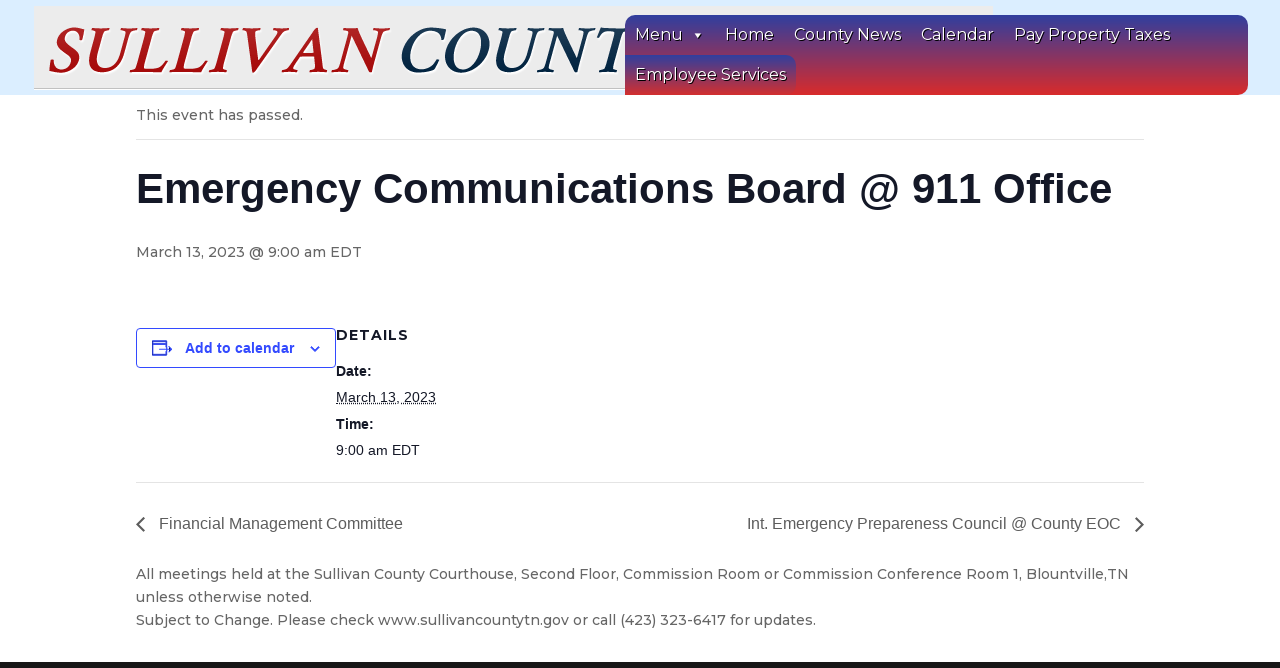

--- FILE ---
content_type: text/html; charset=utf-8
request_url: https://www.google.com/recaptcha/api2/anchor?ar=1&k=6LcF5MYUAAAAAKqiySmeHePRh5v0FLlxxX5R67JS&co=aHR0cHM6Ly9zdWxsaXZhbmNvdW50eXRuLmdvdjo0NDM.&hl=en&v=PoyoqOPhxBO7pBk68S4YbpHZ&size=invisible&anchor-ms=20000&execute-ms=30000&cb=6aa01lfn6jfk
body_size: 48878
content:
<!DOCTYPE HTML><html dir="ltr" lang="en"><head><meta http-equiv="Content-Type" content="text/html; charset=UTF-8">
<meta http-equiv="X-UA-Compatible" content="IE=edge">
<title>reCAPTCHA</title>
<style type="text/css">
/* cyrillic-ext */
@font-face {
  font-family: 'Roboto';
  font-style: normal;
  font-weight: 400;
  font-stretch: 100%;
  src: url(//fonts.gstatic.com/s/roboto/v48/KFO7CnqEu92Fr1ME7kSn66aGLdTylUAMa3GUBHMdazTgWw.woff2) format('woff2');
  unicode-range: U+0460-052F, U+1C80-1C8A, U+20B4, U+2DE0-2DFF, U+A640-A69F, U+FE2E-FE2F;
}
/* cyrillic */
@font-face {
  font-family: 'Roboto';
  font-style: normal;
  font-weight: 400;
  font-stretch: 100%;
  src: url(//fonts.gstatic.com/s/roboto/v48/KFO7CnqEu92Fr1ME7kSn66aGLdTylUAMa3iUBHMdazTgWw.woff2) format('woff2');
  unicode-range: U+0301, U+0400-045F, U+0490-0491, U+04B0-04B1, U+2116;
}
/* greek-ext */
@font-face {
  font-family: 'Roboto';
  font-style: normal;
  font-weight: 400;
  font-stretch: 100%;
  src: url(//fonts.gstatic.com/s/roboto/v48/KFO7CnqEu92Fr1ME7kSn66aGLdTylUAMa3CUBHMdazTgWw.woff2) format('woff2');
  unicode-range: U+1F00-1FFF;
}
/* greek */
@font-face {
  font-family: 'Roboto';
  font-style: normal;
  font-weight: 400;
  font-stretch: 100%;
  src: url(//fonts.gstatic.com/s/roboto/v48/KFO7CnqEu92Fr1ME7kSn66aGLdTylUAMa3-UBHMdazTgWw.woff2) format('woff2');
  unicode-range: U+0370-0377, U+037A-037F, U+0384-038A, U+038C, U+038E-03A1, U+03A3-03FF;
}
/* math */
@font-face {
  font-family: 'Roboto';
  font-style: normal;
  font-weight: 400;
  font-stretch: 100%;
  src: url(//fonts.gstatic.com/s/roboto/v48/KFO7CnqEu92Fr1ME7kSn66aGLdTylUAMawCUBHMdazTgWw.woff2) format('woff2');
  unicode-range: U+0302-0303, U+0305, U+0307-0308, U+0310, U+0312, U+0315, U+031A, U+0326-0327, U+032C, U+032F-0330, U+0332-0333, U+0338, U+033A, U+0346, U+034D, U+0391-03A1, U+03A3-03A9, U+03B1-03C9, U+03D1, U+03D5-03D6, U+03F0-03F1, U+03F4-03F5, U+2016-2017, U+2034-2038, U+203C, U+2040, U+2043, U+2047, U+2050, U+2057, U+205F, U+2070-2071, U+2074-208E, U+2090-209C, U+20D0-20DC, U+20E1, U+20E5-20EF, U+2100-2112, U+2114-2115, U+2117-2121, U+2123-214F, U+2190, U+2192, U+2194-21AE, U+21B0-21E5, U+21F1-21F2, U+21F4-2211, U+2213-2214, U+2216-22FF, U+2308-230B, U+2310, U+2319, U+231C-2321, U+2336-237A, U+237C, U+2395, U+239B-23B7, U+23D0, U+23DC-23E1, U+2474-2475, U+25AF, U+25B3, U+25B7, U+25BD, U+25C1, U+25CA, U+25CC, U+25FB, U+266D-266F, U+27C0-27FF, U+2900-2AFF, U+2B0E-2B11, U+2B30-2B4C, U+2BFE, U+3030, U+FF5B, U+FF5D, U+1D400-1D7FF, U+1EE00-1EEFF;
}
/* symbols */
@font-face {
  font-family: 'Roboto';
  font-style: normal;
  font-weight: 400;
  font-stretch: 100%;
  src: url(//fonts.gstatic.com/s/roboto/v48/KFO7CnqEu92Fr1ME7kSn66aGLdTylUAMaxKUBHMdazTgWw.woff2) format('woff2');
  unicode-range: U+0001-000C, U+000E-001F, U+007F-009F, U+20DD-20E0, U+20E2-20E4, U+2150-218F, U+2190, U+2192, U+2194-2199, U+21AF, U+21E6-21F0, U+21F3, U+2218-2219, U+2299, U+22C4-22C6, U+2300-243F, U+2440-244A, U+2460-24FF, U+25A0-27BF, U+2800-28FF, U+2921-2922, U+2981, U+29BF, U+29EB, U+2B00-2BFF, U+4DC0-4DFF, U+FFF9-FFFB, U+10140-1018E, U+10190-1019C, U+101A0, U+101D0-101FD, U+102E0-102FB, U+10E60-10E7E, U+1D2C0-1D2D3, U+1D2E0-1D37F, U+1F000-1F0FF, U+1F100-1F1AD, U+1F1E6-1F1FF, U+1F30D-1F30F, U+1F315, U+1F31C, U+1F31E, U+1F320-1F32C, U+1F336, U+1F378, U+1F37D, U+1F382, U+1F393-1F39F, U+1F3A7-1F3A8, U+1F3AC-1F3AF, U+1F3C2, U+1F3C4-1F3C6, U+1F3CA-1F3CE, U+1F3D4-1F3E0, U+1F3ED, U+1F3F1-1F3F3, U+1F3F5-1F3F7, U+1F408, U+1F415, U+1F41F, U+1F426, U+1F43F, U+1F441-1F442, U+1F444, U+1F446-1F449, U+1F44C-1F44E, U+1F453, U+1F46A, U+1F47D, U+1F4A3, U+1F4B0, U+1F4B3, U+1F4B9, U+1F4BB, U+1F4BF, U+1F4C8-1F4CB, U+1F4D6, U+1F4DA, U+1F4DF, U+1F4E3-1F4E6, U+1F4EA-1F4ED, U+1F4F7, U+1F4F9-1F4FB, U+1F4FD-1F4FE, U+1F503, U+1F507-1F50B, U+1F50D, U+1F512-1F513, U+1F53E-1F54A, U+1F54F-1F5FA, U+1F610, U+1F650-1F67F, U+1F687, U+1F68D, U+1F691, U+1F694, U+1F698, U+1F6AD, U+1F6B2, U+1F6B9-1F6BA, U+1F6BC, U+1F6C6-1F6CF, U+1F6D3-1F6D7, U+1F6E0-1F6EA, U+1F6F0-1F6F3, U+1F6F7-1F6FC, U+1F700-1F7FF, U+1F800-1F80B, U+1F810-1F847, U+1F850-1F859, U+1F860-1F887, U+1F890-1F8AD, U+1F8B0-1F8BB, U+1F8C0-1F8C1, U+1F900-1F90B, U+1F93B, U+1F946, U+1F984, U+1F996, U+1F9E9, U+1FA00-1FA6F, U+1FA70-1FA7C, U+1FA80-1FA89, U+1FA8F-1FAC6, U+1FACE-1FADC, U+1FADF-1FAE9, U+1FAF0-1FAF8, U+1FB00-1FBFF;
}
/* vietnamese */
@font-face {
  font-family: 'Roboto';
  font-style: normal;
  font-weight: 400;
  font-stretch: 100%;
  src: url(//fonts.gstatic.com/s/roboto/v48/KFO7CnqEu92Fr1ME7kSn66aGLdTylUAMa3OUBHMdazTgWw.woff2) format('woff2');
  unicode-range: U+0102-0103, U+0110-0111, U+0128-0129, U+0168-0169, U+01A0-01A1, U+01AF-01B0, U+0300-0301, U+0303-0304, U+0308-0309, U+0323, U+0329, U+1EA0-1EF9, U+20AB;
}
/* latin-ext */
@font-face {
  font-family: 'Roboto';
  font-style: normal;
  font-weight: 400;
  font-stretch: 100%;
  src: url(//fonts.gstatic.com/s/roboto/v48/KFO7CnqEu92Fr1ME7kSn66aGLdTylUAMa3KUBHMdazTgWw.woff2) format('woff2');
  unicode-range: U+0100-02BA, U+02BD-02C5, U+02C7-02CC, U+02CE-02D7, U+02DD-02FF, U+0304, U+0308, U+0329, U+1D00-1DBF, U+1E00-1E9F, U+1EF2-1EFF, U+2020, U+20A0-20AB, U+20AD-20C0, U+2113, U+2C60-2C7F, U+A720-A7FF;
}
/* latin */
@font-face {
  font-family: 'Roboto';
  font-style: normal;
  font-weight: 400;
  font-stretch: 100%;
  src: url(//fonts.gstatic.com/s/roboto/v48/KFO7CnqEu92Fr1ME7kSn66aGLdTylUAMa3yUBHMdazQ.woff2) format('woff2');
  unicode-range: U+0000-00FF, U+0131, U+0152-0153, U+02BB-02BC, U+02C6, U+02DA, U+02DC, U+0304, U+0308, U+0329, U+2000-206F, U+20AC, U+2122, U+2191, U+2193, U+2212, U+2215, U+FEFF, U+FFFD;
}
/* cyrillic-ext */
@font-face {
  font-family: 'Roboto';
  font-style: normal;
  font-weight: 500;
  font-stretch: 100%;
  src: url(//fonts.gstatic.com/s/roboto/v48/KFO7CnqEu92Fr1ME7kSn66aGLdTylUAMa3GUBHMdazTgWw.woff2) format('woff2');
  unicode-range: U+0460-052F, U+1C80-1C8A, U+20B4, U+2DE0-2DFF, U+A640-A69F, U+FE2E-FE2F;
}
/* cyrillic */
@font-face {
  font-family: 'Roboto';
  font-style: normal;
  font-weight: 500;
  font-stretch: 100%;
  src: url(//fonts.gstatic.com/s/roboto/v48/KFO7CnqEu92Fr1ME7kSn66aGLdTylUAMa3iUBHMdazTgWw.woff2) format('woff2');
  unicode-range: U+0301, U+0400-045F, U+0490-0491, U+04B0-04B1, U+2116;
}
/* greek-ext */
@font-face {
  font-family: 'Roboto';
  font-style: normal;
  font-weight: 500;
  font-stretch: 100%;
  src: url(//fonts.gstatic.com/s/roboto/v48/KFO7CnqEu92Fr1ME7kSn66aGLdTylUAMa3CUBHMdazTgWw.woff2) format('woff2');
  unicode-range: U+1F00-1FFF;
}
/* greek */
@font-face {
  font-family: 'Roboto';
  font-style: normal;
  font-weight: 500;
  font-stretch: 100%;
  src: url(//fonts.gstatic.com/s/roboto/v48/KFO7CnqEu92Fr1ME7kSn66aGLdTylUAMa3-UBHMdazTgWw.woff2) format('woff2');
  unicode-range: U+0370-0377, U+037A-037F, U+0384-038A, U+038C, U+038E-03A1, U+03A3-03FF;
}
/* math */
@font-face {
  font-family: 'Roboto';
  font-style: normal;
  font-weight: 500;
  font-stretch: 100%;
  src: url(//fonts.gstatic.com/s/roboto/v48/KFO7CnqEu92Fr1ME7kSn66aGLdTylUAMawCUBHMdazTgWw.woff2) format('woff2');
  unicode-range: U+0302-0303, U+0305, U+0307-0308, U+0310, U+0312, U+0315, U+031A, U+0326-0327, U+032C, U+032F-0330, U+0332-0333, U+0338, U+033A, U+0346, U+034D, U+0391-03A1, U+03A3-03A9, U+03B1-03C9, U+03D1, U+03D5-03D6, U+03F0-03F1, U+03F4-03F5, U+2016-2017, U+2034-2038, U+203C, U+2040, U+2043, U+2047, U+2050, U+2057, U+205F, U+2070-2071, U+2074-208E, U+2090-209C, U+20D0-20DC, U+20E1, U+20E5-20EF, U+2100-2112, U+2114-2115, U+2117-2121, U+2123-214F, U+2190, U+2192, U+2194-21AE, U+21B0-21E5, U+21F1-21F2, U+21F4-2211, U+2213-2214, U+2216-22FF, U+2308-230B, U+2310, U+2319, U+231C-2321, U+2336-237A, U+237C, U+2395, U+239B-23B7, U+23D0, U+23DC-23E1, U+2474-2475, U+25AF, U+25B3, U+25B7, U+25BD, U+25C1, U+25CA, U+25CC, U+25FB, U+266D-266F, U+27C0-27FF, U+2900-2AFF, U+2B0E-2B11, U+2B30-2B4C, U+2BFE, U+3030, U+FF5B, U+FF5D, U+1D400-1D7FF, U+1EE00-1EEFF;
}
/* symbols */
@font-face {
  font-family: 'Roboto';
  font-style: normal;
  font-weight: 500;
  font-stretch: 100%;
  src: url(//fonts.gstatic.com/s/roboto/v48/KFO7CnqEu92Fr1ME7kSn66aGLdTylUAMaxKUBHMdazTgWw.woff2) format('woff2');
  unicode-range: U+0001-000C, U+000E-001F, U+007F-009F, U+20DD-20E0, U+20E2-20E4, U+2150-218F, U+2190, U+2192, U+2194-2199, U+21AF, U+21E6-21F0, U+21F3, U+2218-2219, U+2299, U+22C4-22C6, U+2300-243F, U+2440-244A, U+2460-24FF, U+25A0-27BF, U+2800-28FF, U+2921-2922, U+2981, U+29BF, U+29EB, U+2B00-2BFF, U+4DC0-4DFF, U+FFF9-FFFB, U+10140-1018E, U+10190-1019C, U+101A0, U+101D0-101FD, U+102E0-102FB, U+10E60-10E7E, U+1D2C0-1D2D3, U+1D2E0-1D37F, U+1F000-1F0FF, U+1F100-1F1AD, U+1F1E6-1F1FF, U+1F30D-1F30F, U+1F315, U+1F31C, U+1F31E, U+1F320-1F32C, U+1F336, U+1F378, U+1F37D, U+1F382, U+1F393-1F39F, U+1F3A7-1F3A8, U+1F3AC-1F3AF, U+1F3C2, U+1F3C4-1F3C6, U+1F3CA-1F3CE, U+1F3D4-1F3E0, U+1F3ED, U+1F3F1-1F3F3, U+1F3F5-1F3F7, U+1F408, U+1F415, U+1F41F, U+1F426, U+1F43F, U+1F441-1F442, U+1F444, U+1F446-1F449, U+1F44C-1F44E, U+1F453, U+1F46A, U+1F47D, U+1F4A3, U+1F4B0, U+1F4B3, U+1F4B9, U+1F4BB, U+1F4BF, U+1F4C8-1F4CB, U+1F4D6, U+1F4DA, U+1F4DF, U+1F4E3-1F4E6, U+1F4EA-1F4ED, U+1F4F7, U+1F4F9-1F4FB, U+1F4FD-1F4FE, U+1F503, U+1F507-1F50B, U+1F50D, U+1F512-1F513, U+1F53E-1F54A, U+1F54F-1F5FA, U+1F610, U+1F650-1F67F, U+1F687, U+1F68D, U+1F691, U+1F694, U+1F698, U+1F6AD, U+1F6B2, U+1F6B9-1F6BA, U+1F6BC, U+1F6C6-1F6CF, U+1F6D3-1F6D7, U+1F6E0-1F6EA, U+1F6F0-1F6F3, U+1F6F7-1F6FC, U+1F700-1F7FF, U+1F800-1F80B, U+1F810-1F847, U+1F850-1F859, U+1F860-1F887, U+1F890-1F8AD, U+1F8B0-1F8BB, U+1F8C0-1F8C1, U+1F900-1F90B, U+1F93B, U+1F946, U+1F984, U+1F996, U+1F9E9, U+1FA00-1FA6F, U+1FA70-1FA7C, U+1FA80-1FA89, U+1FA8F-1FAC6, U+1FACE-1FADC, U+1FADF-1FAE9, U+1FAF0-1FAF8, U+1FB00-1FBFF;
}
/* vietnamese */
@font-face {
  font-family: 'Roboto';
  font-style: normal;
  font-weight: 500;
  font-stretch: 100%;
  src: url(//fonts.gstatic.com/s/roboto/v48/KFO7CnqEu92Fr1ME7kSn66aGLdTylUAMa3OUBHMdazTgWw.woff2) format('woff2');
  unicode-range: U+0102-0103, U+0110-0111, U+0128-0129, U+0168-0169, U+01A0-01A1, U+01AF-01B0, U+0300-0301, U+0303-0304, U+0308-0309, U+0323, U+0329, U+1EA0-1EF9, U+20AB;
}
/* latin-ext */
@font-face {
  font-family: 'Roboto';
  font-style: normal;
  font-weight: 500;
  font-stretch: 100%;
  src: url(//fonts.gstatic.com/s/roboto/v48/KFO7CnqEu92Fr1ME7kSn66aGLdTylUAMa3KUBHMdazTgWw.woff2) format('woff2');
  unicode-range: U+0100-02BA, U+02BD-02C5, U+02C7-02CC, U+02CE-02D7, U+02DD-02FF, U+0304, U+0308, U+0329, U+1D00-1DBF, U+1E00-1E9F, U+1EF2-1EFF, U+2020, U+20A0-20AB, U+20AD-20C0, U+2113, U+2C60-2C7F, U+A720-A7FF;
}
/* latin */
@font-face {
  font-family: 'Roboto';
  font-style: normal;
  font-weight: 500;
  font-stretch: 100%;
  src: url(//fonts.gstatic.com/s/roboto/v48/KFO7CnqEu92Fr1ME7kSn66aGLdTylUAMa3yUBHMdazQ.woff2) format('woff2');
  unicode-range: U+0000-00FF, U+0131, U+0152-0153, U+02BB-02BC, U+02C6, U+02DA, U+02DC, U+0304, U+0308, U+0329, U+2000-206F, U+20AC, U+2122, U+2191, U+2193, U+2212, U+2215, U+FEFF, U+FFFD;
}
/* cyrillic-ext */
@font-face {
  font-family: 'Roboto';
  font-style: normal;
  font-weight: 900;
  font-stretch: 100%;
  src: url(//fonts.gstatic.com/s/roboto/v48/KFO7CnqEu92Fr1ME7kSn66aGLdTylUAMa3GUBHMdazTgWw.woff2) format('woff2');
  unicode-range: U+0460-052F, U+1C80-1C8A, U+20B4, U+2DE0-2DFF, U+A640-A69F, U+FE2E-FE2F;
}
/* cyrillic */
@font-face {
  font-family: 'Roboto';
  font-style: normal;
  font-weight: 900;
  font-stretch: 100%;
  src: url(//fonts.gstatic.com/s/roboto/v48/KFO7CnqEu92Fr1ME7kSn66aGLdTylUAMa3iUBHMdazTgWw.woff2) format('woff2');
  unicode-range: U+0301, U+0400-045F, U+0490-0491, U+04B0-04B1, U+2116;
}
/* greek-ext */
@font-face {
  font-family: 'Roboto';
  font-style: normal;
  font-weight: 900;
  font-stretch: 100%;
  src: url(//fonts.gstatic.com/s/roboto/v48/KFO7CnqEu92Fr1ME7kSn66aGLdTylUAMa3CUBHMdazTgWw.woff2) format('woff2');
  unicode-range: U+1F00-1FFF;
}
/* greek */
@font-face {
  font-family: 'Roboto';
  font-style: normal;
  font-weight: 900;
  font-stretch: 100%;
  src: url(//fonts.gstatic.com/s/roboto/v48/KFO7CnqEu92Fr1ME7kSn66aGLdTylUAMa3-UBHMdazTgWw.woff2) format('woff2');
  unicode-range: U+0370-0377, U+037A-037F, U+0384-038A, U+038C, U+038E-03A1, U+03A3-03FF;
}
/* math */
@font-face {
  font-family: 'Roboto';
  font-style: normal;
  font-weight: 900;
  font-stretch: 100%;
  src: url(//fonts.gstatic.com/s/roboto/v48/KFO7CnqEu92Fr1ME7kSn66aGLdTylUAMawCUBHMdazTgWw.woff2) format('woff2');
  unicode-range: U+0302-0303, U+0305, U+0307-0308, U+0310, U+0312, U+0315, U+031A, U+0326-0327, U+032C, U+032F-0330, U+0332-0333, U+0338, U+033A, U+0346, U+034D, U+0391-03A1, U+03A3-03A9, U+03B1-03C9, U+03D1, U+03D5-03D6, U+03F0-03F1, U+03F4-03F5, U+2016-2017, U+2034-2038, U+203C, U+2040, U+2043, U+2047, U+2050, U+2057, U+205F, U+2070-2071, U+2074-208E, U+2090-209C, U+20D0-20DC, U+20E1, U+20E5-20EF, U+2100-2112, U+2114-2115, U+2117-2121, U+2123-214F, U+2190, U+2192, U+2194-21AE, U+21B0-21E5, U+21F1-21F2, U+21F4-2211, U+2213-2214, U+2216-22FF, U+2308-230B, U+2310, U+2319, U+231C-2321, U+2336-237A, U+237C, U+2395, U+239B-23B7, U+23D0, U+23DC-23E1, U+2474-2475, U+25AF, U+25B3, U+25B7, U+25BD, U+25C1, U+25CA, U+25CC, U+25FB, U+266D-266F, U+27C0-27FF, U+2900-2AFF, U+2B0E-2B11, U+2B30-2B4C, U+2BFE, U+3030, U+FF5B, U+FF5D, U+1D400-1D7FF, U+1EE00-1EEFF;
}
/* symbols */
@font-face {
  font-family: 'Roboto';
  font-style: normal;
  font-weight: 900;
  font-stretch: 100%;
  src: url(//fonts.gstatic.com/s/roboto/v48/KFO7CnqEu92Fr1ME7kSn66aGLdTylUAMaxKUBHMdazTgWw.woff2) format('woff2');
  unicode-range: U+0001-000C, U+000E-001F, U+007F-009F, U+20DD-20E0, U+20E2-20E4, U+2150-218F, U+2190, U+2192, U+2194-2199, U+21AF, U+21E6-21F0, U+21F3, U+2218-2219, U+2299, U+22C4-22C6, U+2300-243F, U+2440-244A, U+2460-24FF, U+25A0-27BF, U+2800-28FF, U+2921-2922, U+2981, U+29BF, U+29EB, U+2B00-2BFF, U+4DC0-4DFF, U+FFF9-FFFB, U+10140-1018E, U+10190-1019C, U+101A0, U+101D0-101FD, U+102E0-102FB, U+10E60-10E7E, U+1D2C0-1D2D3, U+1D2E0-1D37F, U+1F000-1F0FF, U+1F100-1F1AD, U+1F1E6-1F1FF, U+1F30D-1F30F, U+1F315, U+1F31C, U+1F31E, U+1F320-1F32C, U+1F336, U+1F378, U+1F37D, U+1F382, U+1F393-1F39F, U+1F3A7-1F3A8, U+1F3AC-1F3AF, U+1F3C2, U+1F3C4-1F3C6, U+1F3CA-1F3CE, U+1F3D4-1F3E0, U+1F3ED, U+1F3F1-1F3F3, U+1F3F5-1F3F7, U+1F408, U+1F415, U+1F41F, U+1F426, U+1F43F, U+1F441-1F442, U+1F444, U+1F446-1F449, U+1F44C-1F44E, U+1F453, U+1F46A, U+1F47D, U+1F4A3, U+1F4B0, U+1F4B3, U+1F4B9, U+1F4BB, U+1F4BF, U+1F4C8-1F4CB, U+1F4D6, U+1F4DA, U+1F4DF, U+1F4E3-1F4E6, U+1F4EA-1F4ED, U+1F4F7, U+1F4F9-1F4FB, U+1F4FD-1F4FE, U+1F503, U+1F507-1F50B, U+1F50D, U+1F512-1F513, U+1F53E-1F54A, U+1F54F-1F5FA, U+1F610, U+1F650-1F67F, U+1F687, U+1F68D, U+1F691, U+1F694, U+1F698, U+1F6AD, U+1F6B2, U+1F6B9-1F6BA, U+1F6BC, U+1F6C6-1F6CF, U+1F6D3-1F6D7, U+1F6E0-1F6EA, U+1F6F0-1F6F3, U+1F6F7-1F6FC, U+1F700-1F7FF, U+1F800-1F80B, U+1F810-1F847, U+1F850-1F859, U+1F860-1F887, U+1F890-1F8AD, U+1F8B0-1F8BB, U+1F8C0-1F8C1, U+1F900-1F90B, U+1F93B, U+1F946, U+1F984, U+1F996, U+1F9E9, U+1FA00-1FA6F, U+1FA70-1FA7C, U+1FA80-1FA89, U+1FA8F-1FAC6, U+1FACE-1FADC, U+1FADF-1FAE9, U+1FAF0-1FAF8, U+1FB00-1FBFF;
}
/* vietnamese */
@font-face {
  font-family: 'Roboto';
  font-style: normal;
  font-weight: 900;
  font-stretch: 100%;
  src: url(//fonts.gstatic.com/s/roboto/v48/KFO7CnqEu92Fr1ME7kSn66aGLdTylUAMa3OUBHMdazTgWw.woff2) format('woff2');
  unicode-range: U+0102-0103, U+0110-0111, U+0128-0129, U+0168-0169, U+01A0-01A1, U+01AF-01B0, U+0300-0301, U+0303-0304, U+0308-0309, U+0323, U+0329, U+1EA0-1EF9, U+20AB;
}
/* latin-ext */
@font-face {
  font-family: 'Roboto';
  font-style: normal;
  font-weight: 900;
  font-stretch: 100%;
  src: url(//fonts.gstatic.com/s/roboto/v48/KFO7CnqEu92Fr1ME7kSn66aGLdTylUAMa3KUBHMdazTgWw.woff2) format('woff2');
  unicode-range: U+0100-02BA, U+02BD-02C5, U+02C7-02CC, U+02CE-02D7, U+02DD-02FF, U+0304, U+0308, U+0329, U+1D00-1DBF, U+1E00-1E9F, U+1EF2-1EFF, U+2020, U+20A0-20AB, U+20AD-20C0, U+2113, U+2C60-2C7F, U+A720-A7FF;
}
/* latin */
@font-face {
  font-family: 'Roboto';
  font-style: normal;
  font-weight: 900;
  font-stretch: 100%;
  src: url(//fonts.gstatic.com/s/roboto/v48/KFO7CnqEu92Fr1ME7kSn66aGLdTylUAMa3yUBHMdazQ.woff2) format('woff2');
  unicode-range: U+0000-00FF, U+0131, U+0152-0153, U+02BB-02BC, U+02C6, U+02DA, U+02DC, U+0304, U+0308, U+0329, U+2000-206F, U+20AC, U+2122, U+2191, U+2193, U+2212, U+2215, U+FEFF, U+FFFD;
}

</style>
<link rel="stylesheet" type="text/css" href="https://www.gstatic.com/recaptcha/releases/PoyoqOPhxBO7pBk68S4YbpHZ/styles__ltr.css">
<script nonce="MRlH0j-cY39j2A2jaPQfxw" type="text/javascript">window['__recaptcha_api'] = 'https://www.google.com/recaptcha/api2/';</script>
<script type="text/javascript" src="https://www.gstatic.com/recaptcha/releases/PoyoqOPhxBO7pBk68S4YbpHZ/recaptcha__en.js" nonce="MRlH0j-cY39j2A2jaPQfxw">
      
    </script></head>
<body><div id="rc-anchor-alert" class="rc-anchor-alert"></div>
<input type="hidden" id="recaptcha-token" value="[base64]">
<script type="text/javascript" nonce="MRlH0j-cY39j2A2jaPQfxw">
      recaptcha.anchor.Main.init("[\x22ainput\x22,[\x22bgdata\x22,\x22\x22,\[base64]/[base64]/[base64]/ZyhXLGgpOnEoW04sMjEsbF0sVywwKSxoKSxmYWxzZSxmYWxzZSl9Y2F0Y2goayl7RygzNTgsVyk/[base64]/[base64]/[base64]/[base64]/[base64]/[base64]/[base64]/bmV3IEJbT10oRFswXSk6dz09Mj9uZXcgQltPXShEWzBdLERbMV0pOnc9PTM/bmV3IEJbT10oRFswXSxEWzFdLERbMl0pOnc9PTQ/[base64]/[base64]/[base64]/[base64]/[base64]\\u003d\x22,\[base64]\x22,\x22w4QCw5wNwoBzwpYofVZSAEN1TsKvw4DDusKtc1zCrn7ChcOfw49swrHCtsKXNRHCgURPc8O+M8OYCAXDiDojBcO9MhrCinPDp1w/wqh6cGvDlTNow5AnWinDuUDDtcKecz7DoFzDt27DmcONAGgQHkoBwrREwoIlwq9zWidDw6nCoMKnw6PDlgc/[base64]/DtMK7wox5KMODTF7DmAwCwpBhw5pBBU4WwqrDkMOGw7ggDEBLDjHCrMK6NcK7YcOtw7ZlCzcfwoIVw7bCjksXw7rDs8K2F8OWEcKGEMKXXFDCuUByU1HDiMK0wr1MJsO/w6DDksK/cH3CmibDl8OKN8KZwpAFwpPChsODwo/DrsKBZcORw6HClXEXc8Orwp/Ck8OdCE/DnHYnA8OKBEZ0w4DDv8OeQ1LDgHQ5X8OFwoltbE1HZAjDn8KAw7FVccOZMXPCjSDDpcKdw6ZpwpIgwpHDsUrDpX43wqfCusKJwrRXAsKHU8O1ERXCgsKFMHQtwqdGKUQjQkbCv8KlwqUCekxUM8K6wrXCgGLDvsKew610w71YwqTDhcKmHkk6c8OzKCTCoC/[base64]/Dg8Ovw6o9w7DDgsKRwpHDlTLDo0XCjVbDlcO+w7J9w51abMKjwpoVYQsLXMKGPWd3L8KBwrdLwrPCsRXDuWjDukvDocKTwo7CrjnDucKNwp/DklvDscOrw4TCqwsCw6MTw7xBw4scUGcIB8K7w5UBwpHDpcODwonDjMKAbwTCvcKmex0zBsKPT8OxeMKBw7NEO8KZwpMyIT3Dn8K7w7PDhlZkwrzDihjDsjTCvRo8DldAwq/Cm3zChMKhc8OBwqISSsKHbcKPwqvCqH1VfnQdL8KVw4gowqpIwqFTw6fDtDjCu8OXw6k1w7HDg3Akw6EsRsOWFWzCisKIw7XCmCDDmcKnwojClyJRwrE6wqMjwpBdw5YrFsOVOUHDm2jChsOOA2zDpsKCw7rClsOAIzlkw6bDtTNkfATDuk/DmFAAwqlOwrnDi8OoHWkQwqg9VsK+LAvDgV1pTMKRwrfDpRLCr8KfwrklQT/Cu0FOREPCh2oIw7bCh0Vfw7zCsMKGcELCsMOow5XDmR1hP2Zlw6N6HV3Cs1ZlwqLDp8K1wpXDkDjCqsOaRU/ClE3Dh2FtDSUIw7wVY8K5LMKfw6nDpg/DgmbDmGd6eFY+wqBkIcKSwqVPw500Wk5lZMKNJ0TCl8KSRBlbw5bDlXnCsBDCn2nCrxlJSlpYw4h7w6TDhVvCu33DqMOwwowewojCknkrCxZpwo/CulgLDDZZPzrClcKZw6URwq9kw6oRKsK6OcK4w4Qbwrs0R0/[base64]/DoMObw6E+AVfDgMOlQ8OvTsO7JsKIwpBdKmQhw41Gw4HDlVrCpsKGdcKvwrfDn8K6w6rDvgBVa0Jcw6lWD8KCw40XCh/[base64]/wpFvNMONc8K7w5PDl8Orwq1ewpvCrhbCpMKTwpvCk3gDw4/[base64]/CkcOMwpo1w5bDgyXDocODw7rDksOPankFwrLCkcOXacOrw7/DmCnCvXvCt8Kpw7XDscOKLUHDrW/Ck0jDhcKlF8OAfVkaTVsQwpDCmghHwr7Dl8Ocf8O2wprDs1E+w4tWdsOmwq8AOQFdASnDu33Cm0VdRMOIw4BBZ8OTwqsFXgnCs2Myw4DDvcOUCsKsfcKsAcOLwrXCrMKlw6tuwp8QYsO/RlfDo0xMw5PCvDPDvTAIw5gnE8Oywo57w53DvcOqwrtWQBoRwqDCq8OET0/CiMKLWsK+w7Eyw4ceJsOsIMOTH8KAw6N1fMOJKTXCriAJZnN4w5zDuVRewpTCpMKSMMKNe8OYw7bDtcO4bS7DpsOPXCRqw7nCksK1NcKTcyrCksKXdAXCmsK1wr5Jw6dqwo3DocKDTXl1dcOkREzDpkh/AMOCMRHCscKDwoZJTQjCqnnCmVPCo0nDlDMlw5BDw5LDs3rCvC5eacOHdi8iw7vCj8KRMUnCkyHCoMOUw7hZwqsKwqs1QhDDhSnCjsKFwrJ5wpk9NEQmw5E/AsOhUsKrcsOUwq1iw7jChyoyw7TDksKsYDTCg8Kow55swpHDjcKzVMOhBnzCjAzDtATClVvCmR/[base64]/Dp8OfWlAjSMO2JsK5YVcSIyV7wqfCi0JIwpDCmMKQwqAWw6PDucKuw74IMXcCKMKPw53CvwxrOsOhXRY+AFsTw74Gf8KGwqTDs0NaNUUwFMOKwrJTwqM2woDDg8OxwqFRF8OrMcKBRjTDh8OPwoFNZ8KadQ1JbsKAGBHDqnk0wrgfYcO6QcO/[base64]/asO6w4RPbT4EXnpLOsOfSW9OSXdYwp/Di8OPwpd6w6ZOw6UcwqN3PiRvUVzCl8KAw4wDGTrDo8O+VcK5w6vDk8OpHcK9bx3DjGvCnwkLwqnCvMO3dwXCisOzIMK6wq83w6LDmnkSwqt2LG1Owo7DoXrCk8OlH8OEw7fDscOkwrXCiAfDq8KwUsOywroEw6/DpMOTw4vCl8O3YsO/Vm8vEsKuFXDCtRDCu8KvbsOLwrfDtsK/GTtow5rDscOuwqsEw6LCghfDisOXw7vDsMOWw5LCqsOww5w/[base64]/[base64]/w6XCslNFU8K1w5TDm8OTE8KGwqlOwodawqFRw5heMjguwqfCpcO0SQvCjxgIeMORD8OtEsKqw7NeLEHCnsOuw6TCvsKIw57ClwDCiyTDgQTDmm/CmRjCh8OjwpDDoWLCvUBjcsKwwqvCvwPCq3bDu0Mfw6kVwrzDhcKTw47DtBtyVsOww5XDrsKdfsOZwqnDr8KKw5XCvx1Tw6hhwpxtw5FwwobCgBdOw75bCwPDmsOpMRHDuEXCucOzNsOUwo9/w7keJcOMwqDDm8OFJXPCmh0+MgvDggJcwpQww67Ds3UtJlTCmFoXJcK6Q05Ew7V9EjhTwoXDrMKvWUBAw7sJwoFuw551G8OHDcOKw7/CgcKJwq7DsMO6w75MwpnCvw1Twr/DiSPCucK6CBTCj27DvcOLL8OqNi4bw7pUw4lVFDDCpixdwq0ww4l2PHUkbMOBJcOMbMK3EsO/[base64]/Dt1hvw6YcXxTCrsORPsOWWEHCnjo2GMO6w4c7TCUzQMOGw5DCuXgCwqrDkMObw6XDksOeQB5UO8OLwoDCs8OeWSfCjsOgw7TCugzCq8OpwpzCq8KswqpDIxPCssKEecOJSBrCj8KZwpnCrDV2w4TClV4Pw53CpVkow5zCnsKdwq1sw58+wq/DlsKgYcOgwoXDkRRkw5Rpwr5/w4zDrsKaw5MRw59uBsO8Zy3Dvl7Co8O1w7g8wrpAw6IjwohLcBsELcKcMMK+wrA/HkDDpy/DusOXZyEzKsKWNWt0w6cDw6fDscOKw6jCjsO6CsKfLMKIWnrDmMKOD8KSw6/CpcOyPsOvwqfCtwTDoyDDpx/CtxZoBsOvAcOjIGDDr8OaOXQ9w67Cg2bCnmkAwq/DosKyw6gwwpbDrMO2DMKxZMKcMcKHw6AAExvCikBtVwbCgMOcdSIoAMOZwqtKwo83YcODw4MNw5V4wqNRecO3PsK+w588UmxGw7ZwwoHCm8OaTcOSbRXDsMOEw7V9wq/DjcKgWcOLw77Dk8OgwoECw7fCq8OxAUDDqW02wpzDicOCJjZibMOjKE3Dt8Ocwpd8w6/DmsOWwpAUwp/DuX9OwrNDwrQkwr0Tbz/[base64]/CiSLDsj1aw7LDvAHCowIfA1zCtsKKM8OgBgHCvUcnP8Kfwo4xKiHDqXFew6pTw7DCmMOwwpJ/ZmHCmh/CqxsHw5/DvCgmwr/Dnk5rwpfCsx1mw43Dnn8Gwqkqw6AFwrw3w4B3w6s5NMK6wrPDp0TCv8OlHcKFbcKCw7zCkBZidQ4tWMODw7vCjsONMsK5wrhkwrscEhtYwqrDmVg4w5PDggAGw5vCo0RPw70VwqnDkw8sw4oiw4jCmsKvSF7Drl1fecOxYcKFwqPCisKVNRYDL8OPw6/CgDrClsK1w5bDssO8I8KyEypASSRdw6jCj11dw6rDkMKmwoduwqE8wqrCgjrCm8OTcsK3wql6WyEcLsOQwrATw4rChMK5wpAuIsKXAMOZalTDr8Kww57DtyXCk8KzdsOTVsO+VBp6ci9Qw41Mw4MVw6/DnTzDsgEOKMKvcTrDrSwQdcO9wr7CkUY0w7TDlSNjGG3CpmrChTILw6Y+EMOGX29pw6M6UzJuwr/Dq0/Dn8OkwoFOCMO8X8OELMOuwro1BcKjwq3Do8OEIsKow5XCssOJSX7DjMKOw5gVOW7DoW/DpVteIsOWfQgaw4PCtD/Cl8OHSzbClHl/wpITw6/ChMOSwrrCmMKmKAfCjmnDuMKrwqvCt8KuUMKCw6I+wpPCjsKZcGQ7RR0qKcKCw7bCtEXDiAfCtGQNw547wpLDmcK7E8KZXFLDuQo/PMOhwqTChB8rXFp+w5bCnR4kwoQRfEvDhjDCuyM9G8KMw6PDq8KXw4JqCV7DrcKSwobDjcK6UcOLSMK7LMKmw43Dr0rCvzDDhMOXLcKrNS3CvxVoBsKSwpM1AsOwwocZMcKXw4B0wrBWOsOwwoPDo8KpRCV9w5jDgMO8XBHDtgbCoMOkHmbDoSJGC05fw5/Cm2bDmB/DlzsKWlHDgh3ClF0VbTIsw4/DpMOxSHvDqll8PRRyVcOiw7PDrlVtwoMow7INw7okwqPDsMKSNyzDt8KUwpY2wr/DknIVw6F/GFUSY27CvXbClgI4wqELRsOsCE8WwrjClMOxwoDCv3w/OcKEwqwSfxALwpjCjMOtwrHDosOkw67Cs8OTw6fCpMKFXmVCwrfCtxEmOzXDmsKTGMO/w4PCisO3w7lRwpfCpMKIw6DCqcKrLFzCiQJ3w5rCiXnCq0LDgMOSwqUeSsKSVMOZd17CvDVMw5bCu8OMw6Nfw5/DkMONwpXCrxFNM8OGwr7DiMOqwohfc8OecUvChcOhK33DtcKLcsK5XXl1WmIAw609Wn1RT8OiU8KIw7vCrsKow64kV8KzbcOgCm1zMcORw7fCs0LCjH3CqH/DtiswFsKXYMOpw7Bbw58Jw6xpeg3CgcKneyfDjsKvMMKKw4BXw4BBV8KUw4PCmsKOwozDiC3Do8KQw6TCk8KdXkDCtH4QdMOtw47CkcKSwqNFFAobHwPCqw0kwoPCgWAXw5XCqMONw4XCp8KCwo/DulTDvMOWw7/DpGPCl1nCisKBICNOwr1JS2/CusOGw7nCsh3DpkbDvMO/HBBbwr8ww743ZAI7aVIKKDx7KcKWHsOjJsKKwqbCgC3Cs8O4w7xubDpVB3fCmWIDw43CrsO2w5jCqXBxwqDDqjc8w6DCmwYww5sBbsKiwoUvJMOww5syQwIxw7rDui5aXW5rVsOOw61dTjZxJcKHQ2vDhsKzVgjCj8K/QcKcBHTDnsOUw7AmGMKZwrZMwq/DhklMwr/Cl3nDlkHCs8Kaw7fCsCxALMOtw50sUxHClsKWK04/[base64]/DvFQkw6BCEcOpwqAheMOPw7LCjcOGw50rwoTDpcOPeMKwwoFYwq/[base64]/DuMKQVjXDpMONw6Qhw4DDlsKxw6FJIUnDt8KDHyPCusOfwqAkKh5Vw6IVJcOfw6PDisOwLwJvwoxLc8KkwqRRAXtbw5JhNFXDlsO3OAnDojACS8O5wozCq8OFw6/DrsObw4lSw5PCksK+wopLwozDj8OhwqzDpsKzXBpkw6TChsOTwpbDtAAhZyVAw6DCnsOMJG7Ct13DkMOvW0rCnsOcesKBw7vDucOQwp7CscKWwph1w6wiwqpGw7LDk3vCrETDkF/DiMKRw6fDqS9WwqhGWcKAKsKJR8O/[base64]/DkxZTwozCoCnCssKmAGonw5PDoMKpKF3Ct8Knw4EGEHLDo3rDocOhwqzCiSF7wqzCtyzCmcOvw55Xwr8aw7/DiAwOAMK9w6XDn2AoJMOAasKnHhDDhsKfVzzCicODw5A0woJROh/CgsOpwogiTsOSwqsgZcOUY8OFGsOTCSB0w6odwrlkw5XDmmbDsE3Co8OAwpDCtsKsOsKWw4rDphnDi8KbWcOyenQfHgohPMKvwqPCgwkHw6fCgEzCgAvCjiNUwrvDicK6w4N2dlcuw4vCmX3DgsOQA1I+wrZ3ecKkw5EOwoBHw5/DrGPDhmZ2w7sTw6QYw4/DrMKVwp/CjcKTw4IfG8K0w6jCowzDjMOhbX3Cii/DqcOjP13Co8K/XCTCicOjwr1qOWA6w7LCtW46DsOIX8Ofw53CnwvClsKnBsOqwrrDtjJTAiTCogPDmsKlwrZ5wqbClsOaw6bDsD7ChMKBw5rCsxIswrDDpwPDq8KZEhIQBhjDiMOQUw/Di8Knwr8Dw7LCi2Aiw5RXw4PCuhPCksOFw6zCiMODOMKWHMOpLsKBLcKfwpoKFcOTw6PChmdpasKbE8KtaMKXBMOgAADCh8KBwr89AyXCjzzDnsKVw47CkBxXwq1Mwo/DixnChCdLwrnDo8Kww6fDnkBaw6pADMKiDMOMwoJof8KTKk1Rw7DDnDHDiMK0w5QJcsKIfj0AwpRwwrI0CyTCoCoQw4kJw7tIw4/Cg1bCpX9Owo3DiwF6KXXCjWxvwqrCgxbDnW3DocKyQUYYw6zCoVzDizfDg8KOw7PCqMKUw5owwpFAIy3DtEJjw6LCgsK2CsKRwpzCkcKkwrcWX8OGBcKEwp5Kw5w8eBouYgTDkcOcw4zDghTDl2zDsUrDkGQTUEYqYjHCtsKDQRs/wq/CisKowrhnB8OlwrQTYnHCo0sCw4jChcOTw5zDpVZQe0rCnVFwwrcLBcONwqDCi2/DvsOcw7QjwpgUw6J0w7guw6jDj8Otw77DvcOJNcKBwpRWw4HDvH1dU8OmXcKXw4bDscO+w5rDvsKEO8K7w7jCjXQQwrlxw4hYfALCrlrDkig6WCgJw41/[base64]/VDXDkh7CucORwrvCnhtzDcKDBMOAwqzDkHPDsHbCt8K0BFI5w5taOVXDnsOBaMOrw5LDh2zCuMO7w4kmTwJUw6zCpMKlwqw5w7nDrHzDjSrDnB0Kw4/DrMOEw7PDusKbwqrCgQwVw4kfbsKDbkDCvj3CoGQuwoMmBGEfFMKewrxlJXk1T3/CngPCrcKAF8Ktd0bCgmU1w51qw5XChAtvw5sNIzvCqMKYwrFUw5/CosOpOHg1wrDDgMK8w6pmFMOww5Rew77DqMKJw6gXw5RIw4XDmsOQcDHDsR7CrcK/[base64]/Cp8KmwqbCr3xqwpDCj8K2EhXDosODw4B3H8KeGAUzI8KLVsO0w4PDqTQTE8OgVcOcwp/[base64]/DrEAzQcKTT8KQGcOaw7sJHMKZHMKXwqfDj17CocOpw5d6wrfCo2IEFCXDlMOzwodKRXwpwoNXw4sJdMKJw4TCs2w+w6w4C1HDv8KCwqoSw5vDmMKZGcK5ViZecDp/T8KLwrzCicKoHEdJw4kkw73DjcOEw6orw5DDli0zw4/CrRvCjEvCq8KAwpoEwqPCt8OawrEbw47Dk8Osw57DosOZaMOdEn3Dn2opwqTCu8KGw4tMwpDDg8Khw54fGnrDi8O3w4xNwod5wonClCtiw75ewr7DhEM3wrJFLEXDnMOUwpg6bnZQwrTDkcOxS1gIOMKVw4w4w49MaRNYbcOswqIHJGNNQy06wqZfRcOKw5RxwpoWw7/CgMObw4tPAcOxRmzDgsKTw6bCtsKKw4lgEcOcdsOqw6nCujdVA8K1w5DDtcK6wpkbwpTDuiESW8KyfVYqT8ONw4MNPsK8WMOOLkvCvyN8CcKebAfDosOnFy7CosK9w7vDusKIScOuwp/DpBnCnMOEw5zCkSTDjGDDjcO/ScKywpoaSxMJwqgsN0ZHw5jCqcOPwobDqcK7w4PDiMObw78MPMOlw7nDkcKlw7YlEAjDvmceMHEDwpk8w6xPwoPCo3bDgD8rSg7DnsKZXlnCih7DpMKwFDjCo8Kfw6zCrMKbI0B4LFdaG8K4w70kPxvChVxTw6jDhkRdwpcuwoHDt8OpL8O/w7zDqsKrBmzCg8OmGsKbwqRkwq/DncKrFmTDnGgdw4PDg0UDU8KUeklww5PDi8O2w5bCjsKYKVzCnRAtA8OcCcKSSsOWw59jGCvDg8OTw77DkcO9wpjCm8KHw4oAEMKqwpPDtMOcQybCtsKgRMOXw7ZbwpnCp8KMwql/OsO/[base64]/[base64]/Cv8K9c8KbRCsaeErCrcKYw74NEcOSw6TClEbDh8OHw4LCrsKLw6zDssKmw4HCgMKNwrQ7w41Fwo7ClMK5WXTCrsKYK21Ow50TCCcTw6bDsUnCmlLDgsOzw6YrbFTCmgBRw7/CmXLDu8KtacKsOMKNcybCm8KkQm/DoX4EUcK/ecKnw6Z7w6NqKWtXw5V9w7sjScK1M8K/wpNQLMOfw73DtsKtDwF9w6BLw6/CtQ52w7bDrMKwNTLCncKow4AbYMOWMMOmw5DDuMOcGcKVUgBRw4kwJMOcI8K8wo/Dg1lQwp59RiN5w7TCsMKCaMKjw4ENw57DlsObwrnCqR8ML8KCSsOQID/DnAbClcKVwpnCvsKwwrzDmcO1WlFCwrVgTStoZsOsdD3DhsO0VcKsf8Kfw5XCglfDqlgfwqN8w6JiwqzDpGdCGMO1wqvDj2Vdw79XBsKTwqXCusO4w4R8OMKDF1FDwp7DocK/fcKvYcKEI8Kqw5k0w73DpmMmw5B+OBoqw6nDv8Ocwq7Co0UFUsOhw7XDncKdYsOyMMONRRA8w6EPw7rCqcKkwozCsMOGMsKywrNHwrgCY8ORwofDmgh/[base64]/[base64]/[base64]/w6zDisOlwqUcw4HCtBYBw5zChMO0wqbDo8OdwrjCl8KOPsOcF8K2UlgwScKABMKaAMK5w7AvwqtOeiE0QsKVw5gue8Orw6DDusOhw6gDI2jDo8OLEsOPwp/DsWLChTYjwrkBwpBOwpw+L8OtY8K9w4U1XzDDrWjDuCjCm8OOc2gkdWsGwqvDrEJsccKDwpB6wrcXwojDsxjDhsOaFsKuZMKjJMOYwoMDwocEdGQDKUpgw4Mdw70ewqMPaxHDr8KeccOmw7NfwojCl8OkwrPCtXppwo/CjcKmLsKOwqTCi8KKIVbCvl/DsMKiwp/[base64]/[base64]/Dq8OXMkVrwpfDu8OawqxeEi8awo3Dk1vDuMKePxTDpsOEw6TCsMK8w6jCmcKfw6RLwrzCgB/[base64]/CsxXDsMOVTMKDClfDoMObCwdJbSLDgHLCnMOQw63CtHXDt3I8w7d0JgkDH1BxfMKDwq/[base64]/DtMKOFmXCrsKeSRvCqMOCY10Fwo7DsifDjMOAfcOBWBHCtcOUw6rDtMKhw5/CpnRLLiVmQcOxDVNdw6ZGVsOWwrVZBU59w4vChxcjJx5Pwq/DiMKuM8KhwrdywoQrw71kwr/CgXZnIBFzDjRxHkXCjMOBZzMuDVLDgm7Dtj3DosO3IQxKBhMwbcOdw5zCn2Z4ZQdtw6fDo8O7FsOWwqYpf8OmPQdNOEnCgcKWCivCuwBnTsKgw5XCpsKEKMKsP8OXBwXDpMO1wonDuhjCrUF/GsO+wpbDicKVw60Yw7AOw4PCi0DDrixbKMOnwqvCtsKoBDpxK8Kww4t1wozDhVXDpcKNUUIOw7piwqtEY8KeTyo+SsOIdsOFw5fCtRxgwrN1wq/[base64]/wqfDo8O/wqopSATCncKzw4hpw6DCqMOsDsKTeTtQwr3Cm8OSw6h/wpvClHTDmhRVSMKpwqwdD2IhPsK0W8ONw5fCjsKGw6XDrMK8w69ywpPCncO2HMOjFcOLdAXCscOvwr9iwrwOwpNBHQjCuSvCiCtzGcOgEWrDrsKmAsK1ZXTCssOtHcOLWHfCscOqdQrCtj/Dv8OnDMKQNzLDvMK+QW82XnR/ZMOkFAkxw6Z8dcKmw4hFw7/CgFg+wrLChsKgw63DqsKGN8KedjgeYBQxUXzDjsOZF31JNMKbfn/[base64]/wo7DjsKBNMOhKCjDs8K/IwcQQWfCuwsZw50gw6TDjcK+ccKTWcKIwpBVwrRPClZ9EwnDpcOTwoDDrcKkRW1LFcOmFg0kw7xZMFh+H8O1YsOIBQ/Crw3CgS5iwoPCo2rDkBnCqGF1w4xybzUoAMK/V8K3aBhxGxRyN8OkwrLDihXDjsOWw43Dki/[base64]/IMKAbAvDoj5fOQrCkQPDusOaw6fCl8OpwrDDhxTCknsfQsK3w4jDl8Kre8KSwrkxw5DDucKnw7Rkw5MzwrdwMsOlwplzWMOhwr86w7tgSMKTw5pMwp/DtFEFw57DosKtIyjChz5QJQfCrsOFS8Oow6rCkcOtwo4IMFHDv8Onw4bCkMK5JcK0KQTCiFRXw61Cw5DCkMOVwqbDpsKLV8KUw5l3wrR4wpTDvcOHPk8yTksBw5Usw5k4w7bCvsKZw5PDll7Dr2/[base64]/DsMKrEMOKw6DCjsKqwoXDj0pWw4bCmSMLw6YOwqhGwpHCoMO7N1TDilh/[base64]/CkwvDk2fCusOuNyIrScKyTXx0wrk4w6fCj8OBPcKEBMKAJDpYw7bCrW4QGMKXw5rDg8OZKMKNw7DDksOWXGoTJcOYF8O5wqjCp0TDgMKhal/[base64]/DpiPDumTDgcOdNsOpHW09w6nDvTzDgCLDrXZKw65LEMO6w6nDgjduwrZjwpAPZcOpwoYFRifDhh3DhMK2wopQCsOOw4Jtw5M7wqx7w4kJwow+w7zCu8KvJ2HDjWJJw74XwpXDgVfCjlpGwqEZw71Fw4xzw53Dg3d+WMKqV8Krwr/[base64]/Dt8O0wrEUwqfDrsKOQx/CjFpFASbDuSBHwolUKGnCoCzDuMKYOB3CpcKjw5c8Py4EJ8OScsOKw7bDn8K+w7DDpWk7FVXCsMO0eMKZwoR4OCDCm8Kxw6jDux8cBzTDosO3BcKFwrbCoHIdwrFkwpHCm8OodcOvw4fCjFDCjjk8w7DDhxRswpbDmsK5wp/CpsKcf8O2wpbCrkvCq27CoWFhw4nDnjDCkcOFBDwgY8O8w7rDviFLAzPDo8K6HMK6wqnDtjrDnsOUaMO4GTwWUsO7UsKjRw8/HcOUCsKuw4LCtcKKwoHCvld4w5oEw4TDqsOdDsKpecK8ScOeKcOsV8K1w5PDjT7ClTbDlS1QK8Kgwp/[base64]/DoMOKwo/CsgVNw4/DiiV6w7TChsOfwoDCmmxgwpPClXDDp8KbPMKjwrnCnEcBw6JVJH7DncKmwq0fw71CXm1gw4DDmENxwpJRwqfDjwQHEhdfw7sww5PCvmAJw5F1w5nDsXHDvcKPScKqw4HDlcOSZ8OIw6VSW8K8wqZIwog2w5LDvMO6KWsBwrbCg8KEwqESw6/CoAzDlcKEFibDjhJfwrnCrMK4w7VDw5FqOcKERzwmJ2RlOsKDPMKrw7dmWDfCuMOJdlfCl8OpwoTDm8O+w69SXsKId8OlJMOrMWhhwod2CT3CksOPwpsFw4JGUxZxw77DijbDi8KYw6Zmw6oqRMOgNMO8wo0vwqoswrvDuhfDv8KyGT1KwonCsx3DmjHConrCgXfDkk/[base64]/XcK4w4jDisK0fgXDrhzCs8KMZcOpw7XCjBTDuiQxDsOXdsKjwpnDtzbDhcKawoPCkMK9woUMHQHCmcOcF2AlZ8O+wpIdw6AnwrDCglNawph1wpHChyw/SXM8Bn/[base64]/McOAw5MHwr7CrHXCqGtbPFfCpsKHPEfDjA0VBWXDjXYNwroRC8KSaU/CuA86wrEwwqrCmzDDr8Otw5RHw7ojw7BdZDjDk8OSwocWRxYAwpjCvzzCtsO4F8OlYsOnwqXChRY+Oy5gMBnCtlnCmAzCuE3DlH4YTTUHRMKpBDvChE3Cr0/DgMKKw4XDgMKhKMOhwpg6JMOaHMOawpbDgEjDlQgFHsK5wrw8JFRKXk4dIcO9bEHDhcO2w6kbw7RXwoJBBjPDqzjCkMKjw7DDqEcNw4PCtQF9w6nDsEfDkCx6bBzDtsKAwrHCqsK2wrojw6rDvSDDkMO/[base64]/Cj8OUw6F7fCxMwr7CosOpwpkjwqXDncKfwr4WXcKVYmrDiyI5fFTDg1jDtsOpwokfwphxehk0wp3DjRJLXgp+YsOuw67DtzzDtsOKLsOlAzdzWULDm07CrsOLw67CtDzCiMK1NMKtw7k1w77DicOWw6kBGsO3HcO6w7HCvDEwITLDqhvCin/Dt8KAfsOKDycRw55wJm3Cq8KCKsKnw6gswoctw7YfwrrDmsKHworCoj46H0rDp8Ouw4PDuMOXwqHDii5fwpBXwoLDnHbCnMOsYMK/woHDicKDUMO0VXYyD8OVwoHDkQnDkcOiR8KCwohYwokXw6fDocOvw6XCgkrCn8K/LcK9wrXDo8KFacKcw6Ebw5I9w4RXPMKpwqt7wrQXTFjClEHDuMOWb8O4w7DDlWTCuSNOdXTDgcOkw5vDocOTw5fCosORwp3DjxbChkUkwoV/w47Dr8KQw6DDoMKQwqjCrBHDssOtElBBSQZew47DkzbDlsK+WMOrG8O5w7LCl8OyLMKIw6zCt3TDtMOzQcOxbD7DnkgAwo4sw4d3Z8K3woLDolZ4wqkOD21nwp/CkzHDt8KtBMKwwr/CtypyYzjDhid4a3XDpFlaw7A9ccOvwqxpYMK4wrIbwr0cNcK7RcKBw7rDo8KrwrIvPzHDrGLCk00JWVkcw4Ahw5fCpcK9w59uc8OWw5XDrybCvxzClULCu8Ktw5hmwojDhcOeMMOaasKTwpMYwqM/[base64]/CwBuw53CuMOwd0wGwq/DvMO6A8O1w6HDi31RU37Cl8OVXMKjw4vDowbCisO0wr3ClsKTe117NMKfwpArwpzCk8Kswq/DuT3DkcKywpAcesOHwo4iHsKFw45NLsKhGMKAw5t6asK2OMOGwpXCmXg8w7BLwo00wq4QGcO7w6d5w4syw5Btwr/Cm8OawqVaNXHDoMKSw4QQV8Krw4VFwqcaw7fCu2zCszxUwq7CncK2w4tww7tAHcKeXsOlw57CvTXDnHnDh3bCnMK9RsOMNsKYF8KCbcOEw5t+w7/Cn8KGw5DCu8Oiw4XDuMOxZgQvwrtiLsKsXQTCh8KqPlHDv2dgT8K5GsOBVsK/w4smw5sLw6gDw6NNAwAIWXHDrlgDwp7DpMKBbyDDjgrDocOZwpc4wojDmFTDusOHOMKwBzcSK8OeUsKyEzvDuGfDqV4UZsKAw6XDs8KOwprDq1HDisO8w7bDimLCrA5nw7s0w6A5w7Nyw5bDjcK+w4/DlcOawpIkYi4EN2LCksOAwrUHcsKGV2krwqY4w7XDnsO8wpZYw7dDwq3DjMOdw4TCgcONw6kgOHfDhE/[base64]/UsOLw7nDikskFMKawqtCwqzChsKzYjPCucKWw5bCpzYDw4/CplhqwqcZG8KjwqIFN8OPaMK2DcOPLsOow43DiwXClcOkVHQUGQPDqcOoSMOSMmcBHjsMw78PwrB/TcKew4c8bkh7HcOoHMOzw7vCoHbCiMOfwprDqB3DmS7CucONOMO2w58QQsKoAsKRYQrClsOFwobDhz5Dwq/[base64]/eE4ewpZ+KsKBFVJDfGEHw5k7WzNMasOjacOjFMO5woXDjsOpw6Ftw4E2VcOOwqN9bVUcwpjDtlIZHMOXVlhRw6DCosKHwr9HwpLCocK9ZMOSw4HDjinCo8K+AsOcw6zDlGrCjyrCnMOtwr83w5/DlWHCh8OaSsOyMlvDiMO7IcKxNcO8w70pw6gow5EdZULCj3bCgA7CvsOyDVtjLnrCk28uwqQTRTTCpMKdQgobK8KQw6V1w5PCuwXDqsODw41Lw4LCisOdwp5/KcO3wr9gw7bDm8OUbUDCuWXDj8Oywp1WTS/[base64]/cT0RwrzDm8OWw4bDvgoTVMKEwrBxw7ceM8ODHMOVRcOowo8QM8OzC8KtV8OxwqHCisKIYQoCaSZKLB9hwoBAwqjCnsKEfcOGbSXDrsKSbWhhRcKbJsKCw4XCtMK0QBxgw4PCmBLDo0/CicOkwojDmzBpw44fEhTCm0jDh8KtwrhTPSsqBkHDnR3CgVnCnMKJTsKGwp7CqQ0awp7CqMK8aMKRUcOaw5JFMMOTOX8JHMKCwoBlDw96PcOTw7Z6Mmdkw5PDuVcYw6rDqMKgE8ONbVzDt30bZXjDiAF/R8OtdMKYA8Ojwo/[base64]/T0TDhQ3DgMKsEmNYUzFYAkTCgB1MUBckw4jCi8KlAMKeFwURw5HDi3TDhlfCpMOnw6nDjyskd8OIwp0ifsKobCHCrkHCqMKwwoZ8woDDq3XDuMKeRVIkw5DDh8OoQcO5GsOgwpfDqE3CtHYyQlHDvcO2wrrDuMKzQV/Dv8OewrjCiGxPQVDCkMOvLcK+JnDDqsOVAMKQEV7DksOgLsKDe1HCn8KiNMKDw4oFw5tjwpXCisOECMK8w6cGw5cOflLChMO+bsKNwrXCmcOYwoVQw4bCj8OhJxoWwoLDpMOfwoBSw7TDl8Ksw4VDwq/[base64]/DgTY5w7lDJMOlwphbwpvCulVuw7fDrMKDwqgGCcKawp7Cm3DDssK/wqZVBjApwr3CisOgw6HCqzI2cUU5NkvCi8KvwrXDosOSwptWw5oNw7jCncOhw5lRb13CnDrDuT93DAjDnsOiI8OGJW12w6TDiGkyTnbDosK+wp06WMO3aTp0PkQQwo9iwpPCgMO5w4vDsRInw4nCssOAw6LCliklYgJHwpPDoX9ew70jTMOkVcOoAU1/[base64]/Ch8KKHcOpP1dSQwvDqsK8Y3zCo8K/dFzDgsO7PMOrwqd7wr0iegjCvsOIwp/CmcOSwqPDiMOgw67Ch8OkwovDh8OQasKQMD7DsG/DicOIHMK8w68adS8SHDfCp1IMKWfDkBYowq8pZQhsN8OHwrHDs8Olwr3CuWXCs1/Co3h/WcO6eMKpw5pdPWbCp2pew4JWwr/CrSYxwqrCizbDmlkBRzrDkwjDuQNVw5QHcsK1CcKsImjDo8OPw4PDh8K/wrvDg8O8O8KqecO7wrI9wojDgcK6w5EGwrbCtcK/MFfCk00/wpXDmSPCsU3CrsO3w6EgwoLDoTbChCYbdsOQw4nDhcOJHCzCuMOhwpcowozClmzCj8O0csOTwprCgcKpwpd/QcOTDMOVwqTDrybDtcKhwrnCih/CghRIQcK7X8ONdsOiw6UYwpDCoQs7OsOAw7/[base64]/Cg3TCisOEw5wQwqjDsm/CqFVtwo0jw6zCtgg0woUDw5fCiFDCrwtrMG50YgpRwrLCtMO7L8KPfBICQ8ORw5zCscKXw4bDrcOWwrJxfgLDsSNaw5hMTcKcwq/CnlXDq8KBw4s2wpPCkcKgcAPCg8KFw6/DumkHEnfCkcK/[base64]/CvxlqYcKcW8OrEyrCui/[base64]/CnlbDosKdM8OoU8O/[base64]/CpUcFw7fDv23CucKJJcKbw5I7w7INW2EkQi1bw7jDvggRw77Chx7DgDs7bQ3CscOUMU7CnsOhZsOHwr4Sw5rCvXVZwoBCw7JYw7/DtsOeTGDChcKPw77DnXHDuMO2w5HDqMKJR8KTw7XDhAk3KMOkw75/BEwTwoTDiRnCqCsvJmvCpi7ClGVwMcOHDTB4wr0Jw7tfwq3DnQTDrh/ClMOEREBOc8ORQh/DtEA8J0wDworDq8OvCSh3f8KfbcKGwo0VwrnDtsO2w7psDnZLB3osMMOsZsOuQMKBXkLDiAXDry/CggJzW28bw6gjAmrCth4KMsKRwoEzRMKUwptGwq9iw7rCgsKZwrnCliPDp1XDrBFTwqhhw6XDvMOuw5DCp2cGwr7CrnjCu8KHw6gew6bCvX/CuhBILFUKJCzDncKgwrNfwonDsAnDssOowpsfw4HDusKYJsKXBcOSOwPCrxEMw6jChcO9wqLDmcOYAsO0AA8bwrVnBxTClMO0w655wp/DgFXDg0HCt8O7QMKyw4Elw5p5SG7ClxzDnBUWLBfDrTvCpcKFRhjCjl5ew7bDgMOUw4TCmjZhwrtQUxPDmhVxw6jDocOxUsOeeStvL3vCunjCjcOWwqTDksOxwr7Dt8Ofwod6wrvDocONdj9hwqFHwp7DpC/[base64]/CcKoecK2w6VSwrs9w6zDlsOKw6Rzw67Diloew7UIScKxIDHDlQVaw7xvwot7U0XCvAoiwowgb8ONw5cYFMOZwrkIw75IMsKZX2k5HsKcGcKGZXouw7JVUWLDgcO/M8Ksw7nCgCLDp0XCocKdw5bCllBoNcODw4XChcKQXsOGwqsgw5zDqsOvGcKJYMO2wrTDncO0OUs9wr0nPsK6HMO+w6rDucK+FSB8b8KLasKtw6ALwrHCvMOBJMKsVMOCB3LDm8KIwp1MKMKnJCUnNcOMw6NwwokKbMO/EcO6woFRwow2w57DnsOWayjDqsOCwqgTbRzDlcO5KsOeRFPDrWfCtcOjc1YXAMKAGMKlGBIIYcOSKcOuBcKsNcO0GAZdKEArSMO1WgFVQh/DoURJw4NFSylaQcOVYSfCohF7w4Nww7ZxaG5Pw6LCrcK3eipKw4pZw4kywpHCuxPDkwjDvsKoPFnDhUvDncKhJ8Kcw69VeMKnR0DDg8OBw6LCgXXCr2fCtG8QwojDiF3Cs8OoPMOmWhg8PWfCr8OQwoZYw4I/w7REw6vCpcKhasOwLcKbw7YtKFJSDMKlVn4lw7ANOHJawrcTwp03TT0EVg8KwoXCpXrDv1bCuMKewq4iwprCghbDi8K+eHPDvR1Kw6PCmmY5YRzCmAoNw6zCpW00wrPDpsKtw4/DlVzCui7CvmpXUBoxw6fCkjkCw5/ChMOhwoHDhUwuwqc0GgrClR0YwrjDsMKwGC/[base64]/[base64]/[base64]/DnsKxKMO4NMKvwqgkERNywrhKwp7CocO+wpN+w7V2LC0deAnCisKXMcOew73CvMOow6d5woJUOcKdOCTDocKBwpDDtMOGwoQbHMKkdQ/CpsK3wpPDr1xUH8KwA3rDjmjDpsO0Nn4\\u003d\x22],null,[\x22conf\x22,null,\x226LcF5MYUAAAAAKqiySmeHePRh5v0FLlxxX5R67JS\x22,0,null,null,null,0,[21,125,63,73,95,87,41,43,42,83,102,105,109,121],[1017145,913],0,null,null,null,null,0,null,0,null,700,1,null,0,\[base64]/76lBhmnigkZhAoZnOKMAhmv8xEZ\x22,0,0,null,null,1,null,0,1,null,null,null,0],\x22https://sullivancountytn.gov:443\x22,null,[3,1,1],null,null,null,1,3600,[\x22https://www.google.com/intl/en/policies/privacy/\x22,\x22https://www.google.com/intl/en/policies/terms/\x22],\x22elCejo/m9JLy8z5sRzcigTnhHV8iBJnyUrCtIXw3xOY\\u003d\x22,1,0,null,1,1769389452730,0,0,[5,194],null,[91,254],\x22RC-M1Ehq8VxLGwBuA\x22,null,null,null,null,null,\x220dAFcWeA7KCIlAMbMSNa4oZGbR_DZmpUx97xKF6d4DFpykUDkvM6hSh51bLTrgBY-74FxUlNsPtOLwjMhNsh-9DaAzeFHOXIdb4Q\x22,1769472252753]");
    </script></body></html>